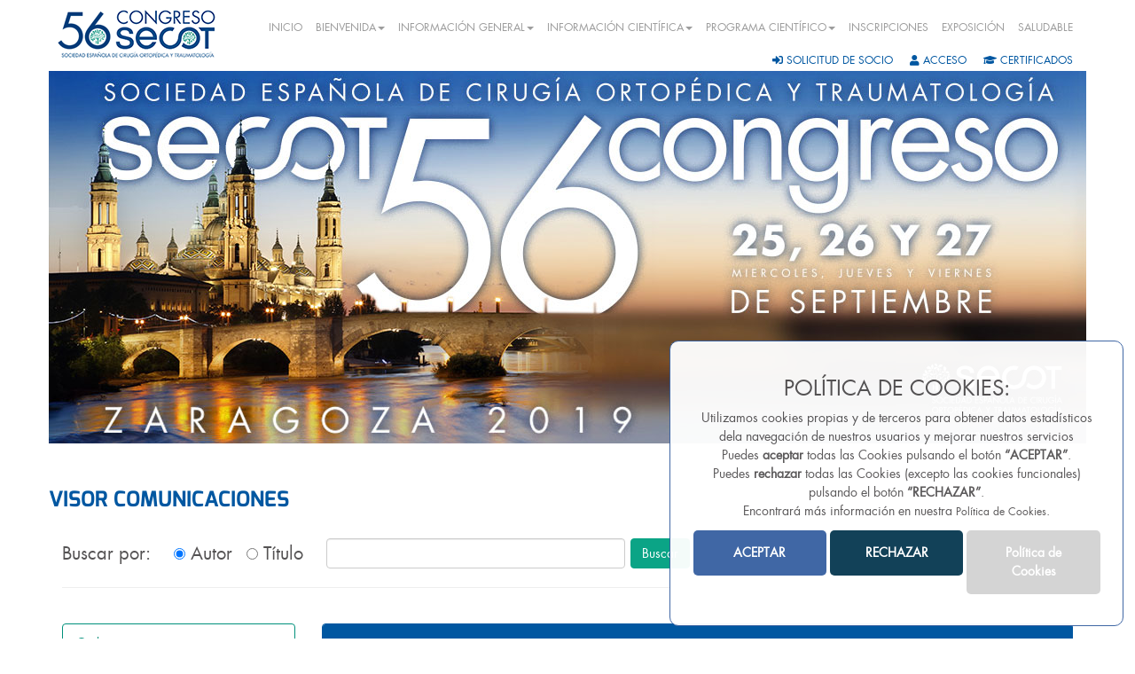

--- FILE ---
content_type: text/html; charset=UTF-8
request_url: https://congreso2019.secot.es/comunicacion.php?comunicacion=5439
body_size: 27766
content:
<!DOCTYPE html>
<html lang="es">
    <head>
        <meta charset="utf-8">
        <meta http-equiv="X-UA-Compatible" content="IE=edge">
        <meta name="viewport" content="width=device-width, initial-scale=1">
        <meta name="description" content="56 Congreso SECOT">
        <meta name="author" content="CRITIC SL">
        <link rel="shortcut icon" href="img/favicon.ico">
        <title>56 Congreso SECOT - Visor de comunicaciones</title>
        <!-- Bootstrap Core CSS -->
        <link href="css/bootstrap.css" rel="stylesheet">
        <!-- Custom CSS -->
        <link href="css/modern-business.css" rel="stylesheet">
        <link href="css/sliderLogos.css" rel="stylesheet">
        <link href="css/style.css" rel="stylesheet">
        <!-- Custom Fonts -->
        <link href="font-awesome/css/font-awesome.min.css" rel="stylesheet" type="text/css">
        <script src="font-awesome/js/font-awesome.js" ></script>
        <!-- HTML5 Shim and Respond.js IE8 support of HTML5 elements and media queries -->
        <!-- WARNING: Respond.js doesn't work if you view the page via file:// -->
        <!--[if lt IE 9]>
            <script src="https://oss.maxcdn.com/libs/html5shiv/3.7.0/html5shiv.js"></script>
            <script src="https://oss.maxcdn.com/libs/respond.js/1.4.2/respond.min.js"></script>
        <![endif]-->
        <!-- jQuery -->
        <script src="js/jquery.js"></script>
        <script src="js/validar.js"></script>
        <script src="js/funcions.ajax.js"></script>
        <!-- Bootstrap Core JavaScript -->
        <script src="js/bootstrap.min.js"></script>
        <style type="text/css">
            #mc_embed_signup{background:#fff; clear:left; font:14px Helvetica,Arial,sans-serif; }
            /* Add your own MailChimp form style overrides in your site stylesheet or in this style block.
               We recommend moving this block and the preceding CSS link to the HEAD of your HTML file. */
        </style>
        <link href="//cdn-images.mailchimp.com/embedcode/classic-10_7.css" rel="stylesheet" type="text/css">        
        <!-- Global site tag (gtag.js) - Google Analytics -->
        <script async src="https://www.googletagmanager.com/gtag/js?id=UA-41607550-9"></script>
        <script>
          window.dataLayer = window.dataLayer || [];
          function gtag(){dataLayer.push(arguments);}
          gtag('js', new Date());

          gtag('config', 'UA-41607550-9');
        </script>
    </head>
    <body>
        <!--avis cookies -->   
        <div class="avis-cookies" id="avis-cookies">
            <h3 class="title-cookies">POLÍTICA DE COOKIES:</h3>
            <p>Utilizamos cookies propias y de terceros para obtener datos estadísticos <br/> dela navegación de nuestros usuarios y mejorar nuestros servicios<br> 
                Puedes <strong>aceptar</strong> todas las Cookies pulsando el botón <strong>“ACEPTAR”</strong>. <br> 
                Puedes <strong>rechazar</strong> todas las Cookies (excepto las cookies funcionales)<br/> pulsando el botón <strong>“RECHAZAR”</strong>. <br> 
                Encontrará más información en nuestra <a target="_blank" href="politica-cookies.php">Política de Cookies</a>.</p>
            <button class="boto-cookies" id="boto-cookies">ACEPTAR</button>
            <button class="boto-cookies boto-cookies-rechazar" id="boto-cookies-rechazar">RECHAZAR</button>
            <a target="_blank" href="politica-cookies.php"><button class=" boto-cookies boto-cookies-info" id="">Política de Cookies</button></a>
            <!--Política de Cookies</a>-->
        </div>


       
        <!--FI avis cookies -->  

        <!-- doc js cookies -->
        <script src="js/avis-cookies.js"></script>
        
        <nav class="navbar navbar-inverse navbar-fixed-top" role="navigation">
    <div class="container">
        <!-- Brand and toggle get grouped for better mobile display -->
        <div class="navbar-header">
            <button type="button" class="navbar-toggle" data-toggle="collapse" data-target="#bs-example-navbar-collapse-1">
                <span class="sr-only">Toggle navigation</span>
                <span class="icon-bar"></span>
                <span class="icon-bar"></span>
                <span class="icon-bar"></span>
            </button>
            <a class="navbar-brand" href="index.php"><img class="img-responsive" src="img/logo.png" alt="SECOT" title="SECOT" /></a>
        </div>
        <!-- Collect the nav links, forms, and other content for toggling -->
        <div class="collapse navbar-collapse" id="bs-example-navbar-collapse-1">
            <ul class="nav navbar-nav ">
                <li id="inicio">
                    <a href="index.php">INICIO</a>
                </li>
                
                <li class="dropdown" id="bienvenida">
                    <a href="#" class="dropdown-toggle" data-toggle="dropdown" role="button" aria-haspopup="true" aria-expanded="false">BIENVENIDA<span class="caret"></span></a>
                    <ul class="dropdown-menu">                       
                        <li><a href="presidente-56-congreso-secot.php">PRESIDENTE 56 CONGRESO SECOT</a></li>
                        <li><a href="presidente-secot.php">PRESIDENTE SECOT</a></li>                                   
                    </ul>
                </li>    
                <li class="dropdown" id="infoGeneral">
                    <a href="#" class="dropdown-toggle" data-toggle="dropdown" role="button" aria-haspopup="true" aria-expanded="false">INFORMACIÓN GENERAL<span class="caret"></span></a>
                    <ul class="dropdown-menu">                        
                        <li id="comites"><a href="comites.php">COMITÉS</a></li>
                        <li><a href="contacto.php">CONTACTO</a></li>
                        <!--<li><a target="_blank" href="https://www.feriazaragoza.es/recintos/palacio-de-congresos/como-llegar">SEDE DEL CONGRESO</a></li>-->                        
                        <li><a href="sede_congreso.php">SEDE DEL CONGRESO</a></li>                        
                        <li><a href="cena_clausura.php">CENA DE CLAUSURA</a></li>                                                
                        <li><a href="alojamiento_transporte.php">ALOJAMIENTO Y TRANSPORTE</a></li>                                                
                        <li><a href="testimonio_residente_socio.php">TESTIMONIO RESIDENTE SOCIO</a></li>                                                
                    </ul>
                </li> 
                <li class="dropdown" id="infoCien">
                    <a href="#" class="dropdown-toggle" data-toggle="dropdown" role="button" aria-haspopup="true" aria-expanded="false">INFORMACIÓN CIENTÍFICA<span class="caret"></span></a>
                    <ul class="dropdown-menu">                        
                        <!--<li id="comites"><a href="comites.php">COMITÉS</a></li>-->
                         <li id="comunicaciones">
                            <a href="visor_comunicaciones.php">VISOR COMUNICACIONES</a>
                        </li> 
                        <li id="comunicaciones">
                            <a href="visor_posters.php">VISOR POSTERS</a>
                        </li>    
                        <li id="comunicaciones"><a href="comunicaciones.php">COMUNICACIONES</a></li>   
                        <li id="video-tecnicas"><a href="video_tecnicas.php">VIDEO-TÉCNICAS</a></li> 
                        <li id="video-tecnicas"><a target="_blank" href="documents/normativa_sesiones_56.pdf">NORMATIVA SESIONES CIENTÍFICAS</a></li> 
                    </ul>
                </li> 
                
                <!--
                <li class="dropdown" id="infoGeneral">
                    <a href="#" class="dropdown-toggle" data-toggle="dropdown" role="button" aria-haspopup="true" aria-expanded="false">INFORMACIÓN CIENTÍFICA<span class="caret"></span></a>
                    <ul class="dropdown-menu">  
                        <li id="comunicaciones">
                            <a href="visor_comunicaciones.php">VISOR COMUNICACIONES</a>
                        </li> 
                        <li id="comunicaciones">
                            <a href="visor_posters.php">VISOR POSTERS</a>
                        </li>                       
                        <li id="comunicaciones">
                            <a href="comunicaciones.php">COMUNICACIONES</a>
                        </li> 
                           
                         <li id="normativa">
                            <a target="_blank" href="documents/normativa-sesiones-cientificas-55congresosecotv2.pdf">NORMATIVA SESIONES CIENTÍFICAS</a>
                        </li>                   
                    </ul>
                </li>    
                -->
                
                <li class="dropdown" id="programaCientifico">
                    <a href="#" class="dropdown-toggle" data-toggle="dropdown" role="button" aria-haspopup="true" aria-expanded="false">PROGRAMA CIENTÍFICO<span class="caret"></span></a>
                    <ul class="dropdown-menu">                       
                        <li><a href="programa_cientifico.php">PROGRAMA CIENTÍFICO ONLINE</a></li>
                        <li><a target="_blank" href="documents/parrillasecots56_final.pdf">PROGRAMA CIENTÍFICO DESCARGAR</a></li>
                        <li><a target="_blank" href="documents/programa_completo_56congreso_secot.pdf">PROGRAMA CIENTÍFICO COMPLETO</a></li>                                               
                    </ul>
                </li> 
               
                
                <li id="inscripciones">
                    <a href="inscripciones.php">INSCRIPCIONES</a>
                </li>
                <li id="exposicion">
                    <a href="exposicion.php">EXPOSICIÓN</a>
                </li> 
                <li id="saludable">
                    <a href="saludable.php">SALUDABLE</a>
                </li> 
                
<!--                <li id="exposicion">
                    <a href="certificados.php">CERTIFICADOS</a>
                </li>    -->
                
            </ul>
        </div>
        <div class="text-right iconSocios">
            
            <a href="http://unitia.secot.criticsl.com/web/es/precolegiate/create" target="_blank"><i class="fa fa-sign-in" aria-hidden="true"></i> <span>SOLICITUD DE SOCIO</span></a>
            <a href="http://unitia.secot.criticsl.com/web/es/login" target="_blank"><i class="fa fa-user" aria-hidden="true"></i> <span>ACCESO</span></a>
            <a href="certificados.php"><i class="fas fa-graduation-cap"></i> <span>CERTIFICADOS</span></a>
        </div>
        <!-- /.navbar-collapse -->
    </div>
    <!-- /.container -->
</nav>        
            <header id="myCarousel" class="carousel slide container">
    <!-- Indicators -->
<!--    <ol class="carousel-indicators">
        <li data-target="#myCarousel" data-slide-to="0" class="active"></li>
        <li data-target="#myCarousel" data-slide-to="1"></li>
        <li data-target="#myCarousel" data-slide-to="2"></li>
    </ol>-->
    <!-- Wrapper for slides -->
    <div class="carousel-inner">
        <div class="item active">
            <div class="fill" style="background-image:url('img/slider/slider1.jpg');"></div>
        </div><!--
        <div class="item">
            <div class="fill cursor" style="background-image:url('img/slider2.jpg');"></div>
        </div>
        <div class="item">
            <div class="fill cursor" style="background-image:url('img/slider3.jpg');"></div>
        </div>    -->              
    </div>
    <!-- Controls 
    <a class="left carousel-control" href="#myCarousel" data-slide="prev">
        <span class="icon-prev"></span>
    </a>
    <a class="right carousel-control" href="#myCarousel" data-slide="next">
        <span class="icon-next"></span>
    </a>-->
</header> 


<style type="text/css">

.margin-bottom-20{
    margin-bottom: 20px;
  }

  .margin-top-20{
    margin-top: 20px;
  }

  .margin-bottom-60{
    margin-bottom: 60px;
  }
  .margin-top-60{
    margin-top: 60px;
  }


 #f_eposters{
    font-size: 20px;
 }
/* boostrap rewrite*/

.panel-secot .panel-heading{
  background-color: #0057A1;
  color: #fff;
}

.panel-secot{
    border-color: #0057A1;
}



a.list-group-item{
    color: #00907b;
    background-color: #fff;
    border: 1px solid #00907b;
        border-top-color: rgb(0, 144, 123);
        border-top-style: solid;
        border-top-width: 1px;  
}

a.list-group-item.active{
    color: #fff;
    background-color:  #00907b;
    border: 1px solid #00907b;
        border-top-color: rgb(0, 144, 123);
        border-top-style: solid;
        border-top-width: 1px;
}

a.list-group-item.active:hover{
    background-color:  #00907b;   
}
a.list-group-item:hover{
    color: #00907b; 
}


</style>

<div class="container margintop30">
    <!-- Marketing Icons Section -->
    <div class="row">
        <h3 class="blau bold">VISOR COMUNICACIONES</h3>
        <!--<div class="col-md-3">Visor de comunicaciones patrocinado por:<img src="img/logo_gebro.png" class="img-responsive"></div>-->
        <div class="col-sm-12  col-md-9 margin-bottom-20 margin-top-20">

            <form class="form-inline" id="f_eposters" name="f_eposters" action="visor_comunicaciones.php?categoria=" method="post">
                <div class="form-group" style="margin-right: 20px;">
                    <p class="form-control-static">Buscar por:</p>
                </div>
                <div class="radio" style="margin-right: 10px;">
                  <label for="buscador_autor">
                     <input type="radio" name="buscador" id="buscador_autor" value="autor" checked />
                  Autor</label>
                </div>
                <div class="radio" style="margin-right: 20px;">
                  <label for="buscador_titulo">
                     <input type="radio" name="buscador" id="buscador_titulo"value="titol"  />
                  Título</label>
                </div>
              <div class="form-group">
                <input type="text" class="form-control" id="buscador_texto"  size="50" name="buscador_texto" value="" />
              </div>
              <input type="button"   class="btn btn-primary" id="bto_buscador_eposter" name="bto_buscador_eposter" value="Buscar" />
          </form>
              <hr> 
        </div>
        
    </div>
    <div class="row">
        <div class="col-sm-3"> 
            <div class="list-group">                
                      
                    <a href="visor_comunicaciones.php?categoria=19" class="list-group-item " id="categoria19" >Cadera</a>
                      
                    <a href="visor_comunicaciones.php?categoria=20" class="list-group-item " id="categoria20" >Columna</a>
                      
                    <a href="visor_comunicaciones.php?categoria=16" class="list-group-item " id="categoria16" >Generalidades - ciencias básicas</a>
                      
                    <a href="visor_comunicaciones.php?categoria=12" class="list-group-item " id="categoria12" >Hombro y codo</a>
                      
                    <a href="visor_comunicaciones.php?categoria=18" class="list-group-item " id="categoria18" >Infantil</a>
                      
                    <a href="visor_comunicaciones.php?categoria=22" class="list-group-item " id="categoria22" >Infección general (que no se refiera sólo a una infección en una zona)</a>
                      
                    <a href="visor_comunicaciones.php?categoria=9" class="list-group-item " id="categoria9" >Mano y muñeca</a>
                      
                    <a href="visor_comunicaciones.php?categoria=2" class="list-group-item " id="categoria2" >Rodilla</a>
                      
                    <a href="visor_comunicaciones.php?categoria=1" class="list-group-item " id="categoria1" >Tobillo y pie</a>
                      
                    <a href="visor_comunicaciones.php?categoria=21" class="list-group-item " id="categoria21" >Trauma general (que no se refiera sólo a un traumatismo en un a zona)</a>
                      
                    <a href="visor_comunicaciones.php?categoria=3" class="list-group-item " id="categoria3" >Tumores (cualquier zona)</a>
                            </div>
        </div>
        <div class="col-sm-9">
            

                            <!-- panel -->
                <div class="panel panel-secot">
                 <div class="panel-heading">
                   <h3 >COTILOS DE DOBLE MOVILIDAD: EXPERIENCIA EN UN HOSPITAL DE TERCER NIVEL</h3>
                  </div>

                  <div class="panel-body">                    
                    <p><strong class="blau">Autores: </strong>
                                            <div class="eposter_autors">ANA ROSA TRAPOTE CUBILLAS, LIDIA DE LA CRUZ GUTIÉRREZ, ELENA MATILLA BASOA, LETICIA GALLEGO DIEZ, ALFONSO SANCHEZ-ROBLES HURTADO, RICARDO MENCIA BARRIO</div>
                                        </p>
                    <p><strong class="blau">Categoría: </strong></p>
                    <p>Cadera</p>

                    <p><strong class="blau">Introduccion: </strong></p>
                    <p class="text-justify">La doble movilidad en la artroplastia total de cadera (ATC) fue desarrollada con el objetivo de aumentar la estabilidad y disminuir la tasa de luxaciones, ampliar el rango de movilidad articular, disminuir el desgaste del polietileno y obtener una mejoría en cuanto a la transmisión de fuerzas en la interfaz cotilo-hueso.</p>

                    <p><strong class="blau">Objetivos: </strong></p>
                    <p class="text-justify">Describir el empleo de los cotilos de doble movilidad en la ATC en el Complejo Asistencial Universitario de León, analizando las complicaciones registradas.</p>

                    <p><strong class="blau">Material y metodología: </strong></p>
                    <p class="text-justify">Se realizó un estudio observacional y retrospectivo en el que se revisaron los cotilos doble movilidad implantados en nuestro centro en los últimos años.</p>

                    <p><strong class="blau">Resultados: </strong></p>
                    <p class="text-justify">Desde el año 2015 hasta el año 2018 inclusive se implantaron un total de 273 cotilos de doble movilidad. El 38,1% eran varones y el 61,9 % mujeres, con una edad media de 74,3 años. 
Respecto a las indicaciones, en 66 casos se implantó cotilo doble movilidad por fractura de cuello femoral, 3 por fractura de acetábulo, 111 casos por coxartrosis, 8 por necrosis avascular y 15 por complicaciones de osteosíntesis de fracturas de cadera, 6 de ellas peviamente tratadas mediante enclavado intramedular y 9 mediante tornillos canulados. En 70 casos se implantó tras un recambio de ATC, de los cuales 45 fueron por aflojamientos asépticos, 2 por cotilos verticalizados, 2 por desgastes de polietileno, 13 por luxaciónes recidivantes, 4 por infección, 2 por revisión de ATC dolorosa y 2 por rotura de cotilo. 
La tasa de complicaciones fue mínima, presentando 255 de los 273 pacientes (93,4%) buena evolución. Únicamente el 6,6% de los pacientes presentó algún tipo de complicación, destacando la presencia de infecciones en 9 pacientes, luxación en 1 paciente, movilización del cotilo en 6 pacientes, 1 paciente con desgaste de polietileno y 1 paciente con fractura periprotésica tras traumatismo.</p>

                    <p><strong class="blau">Conclusiones: </strong></p>
                    <p class="text-justify">-Los cotilos doble movilidad tienen una serie de ventajas entre las que destacan mayor estabilidad, mayor rango de movilidad y menor desgaste de polietileno. 
-Las complicaciones objetivadas no son superiores a las ATC con cotilos convencionales.</p>
                        
                            
                        
                  </div>
                </div>
                    </div>
    </div>
</div>
<script type="text/javascript">
   // $("#eposters").addClass("active");

    jQuery(document).ready(function(){
        
        jQuery('#bto_buscador_eposter').click(function(){
            if(jQuery.trim(jQuery('#buscador_texto').val()) == ''){
                jQuery('#info_alert').html('<span style="color:red; font-size: 12px; margin-bottom:10px; display: inline-block;">Debe introducir la/s palabra/s en el buscador</span>');
                jQuery('#buscador_texto').focus();
            } else {
                jQuery('#info_alert').html('');
                jQuery('#f_eposters').submit();
            }
        });
    });

</script>

<div id="prefooter">
    <div class="container ">
        <div class="row">
            <div class="col-md-12">
                <div class="col-md-3">
                    <a target="_blank" href="https://www.secot.es/fundacion_secot.php">
                        <img src="img/footer/logo_footer.png" class="img-responsive" alt="Fundación SECOT" title="Fundación SECOT" />
                    </a>
                </div>
                <div class="col-md-9">
                    <h4>SOCIEDAD ESPAÑOLA DE CIRUGÍA ORTOPÉDICA Y TRAUMATOLOGÍA - FUNDACIÓN SECOT </h4>
                    <div class="col-md-4">
                        <p>C/ Fernández de los Ríos, 108 - 2º izqda.<br/>28015 Madrid</p>
                        <p><strong>Tel:</strong> (+34) 91 544 10 62</p>
                        <p><strong>Fax:</strong> (+34)91 455 04 75</p>
                        <p>
                            <a href="mailto:secot@secot.es">secot@secot.es</a><br/>
                            <a target="_blank" href="http://www.secot.es">www.secot.es</a> - <a target="_blank" href="http://www.secot2019.com">www.secot2019.com</a>
                        </p>
                    </div>
                    <div class="col-md-4">
                        <p>
                            <strong>Lunes a jueves:</strong><br/> de 9:00 a 14:00 h y de 15:00 a 18:30 h </p>
                        <p>
                            <strong>Viernes:</strong><br/> de 09:00 a 15:00 h 
                        </p>                  
                    </div>
                    <div class="col-md-4">
                        <p><strong>General:</strong><br/> <a href="mailto:congresos@secot.es">congresos@secot.es</a></p>

                        <p><strong>Comunicaciones libres:</strong><br/> <a href="mailto:congresos@secot.es">congresos@secot.es</a></p>

                        <p><strong>Exposición y Patrocinio:</strong><br/> <a href="mailto:fundacionsecot@secot.es">fundacionsecot@secot.es</a></p>

                        <p><strong>Inscripción:</strong><br/> <a href="mailto:inscripciones@secot.es">inscripciones@secot.es</a></p>

                        <p><strong>Reserva de alojamiento y traslados:</strong><br/> <a href="mailto:secot@viajeseci.es">secot@viajeseci.es</a></p>
                    </div>
                </div>
            </div>        
        </div>
    </div>
</div>
<script type="text/javascript">
    $('.carousel').carousel({
        interval: 5000 //changes the speed
    })
</script>
<footer id="footer" class="">
    <div class="container">
        <div class="row">
            <div class="col-lg-12 text-left">
                <a target="_blank" href="https://www.secot.es/aviso-legal">Aviso legal</a>
                /
                <a target="_blank" href="https://www.secot.es/politica-privacidad">Política de privacidad SECOT</a>
                /
                <a target="_blank" href="https://www.secot.es/politica-privacidad-fundacion">Política de privacidad Fundacion SECOT</a>
                / 
                <a href="politica-cookies.php">
                    Política de cookies
                </a>
                / 
                <a class="cursor" onclick="avisCookies.classList.add('actiu')">
                    Verificar cookies
                </a>
            </div>
            <div class="col-lg-12 text-left">
                <p>&copy; <a target="_blank" href="http://www.secot.es">SECOT</a> 2023. Sociedad Española de Cirugía Ortopedia y Traumatología &copy; 2023 - Todos los derechos reservados  -  Desarrollado por <a target="_blank" href="http://www.criticsl.com">CRITIC S.L.</a> - Conforme W3C XHTML 1.0 | CSS |</p>
            </div>
        </div>
    </div>
</footer>
<script async src="https://www.googletagmanager.com/gtag/js?id=G-E16T62QSSQ"></script>

<!-- script cookies -->
<script>
    jQuery(document).ready(function () {
        //alert('entra');
        if (!localStorage.getItem('acceptat_cookies')) {
            jQuery('#cookie_livechat').remove();            
            //alert('entra2');
        } else if (localStorage.getItem('acceptat_cookies') == 'true') {
            //alert('funciona');
            /* ACTIVAR LIVHECHAT*/
            window.__lc = window.__lc || {};
            window.__lc.license = 10626072;
            ;
            (function (n, t, c) {
                function i(n) {
                    return e._h ? e._h.apply(null, n) : e._q.push(n)
                }
                var e = {_q: [], _h: null, _v: "2.0", on: function () {
                        i(["on", c.call(arguments)])
                    }, once: function () {
                        i(["once", c.call(arguments)])
                    }, off: function () {
                        i(["off", c.call(arguments)])
                    }, get: function () {
                        if (!e._h)
                            throw new Error("[LiveChatWidget] You can't use getters before load.");
                        return i(["get", c.call(arguments)])
                    }, call: function () {
                        i(["call", c.call(arguments)])
                    }, init: function () {
                        var n = t.createElement("script");
                        n.async = !0, n.type = "text/javascript", n.src = "https://cdn.livechatinc.com/tracking.js", t.head.appendChild(n)
                    }};
                !n.__lc.asyncInit && e.init(), n.LiveChatWidget = n.LiveChatWidget || e
            }(window, document, [].slice))

            /* FI LIVECHAT*/

            /*Google Analytics*/

            window.dataLayer = window.dataLayer || [];
            function gtag() {
                dataLayer.push(arguments);
            }
            gtag('js', new Date());

            gtag('config', 'G-E16T62QSSQ');


            /*FI Google Analytics*/

        } else {
            deleteAllCookies();
           //alert('no funciona');
        }


        jQuery('#boto-cookies').click(function () {
            location.reload();

        });
    });
</script>

<noscript><a href="https://www.livechatinc.com/chat-with/10626072/" rel="nofollow">Chat with us</a>, powered by <a href="https://www.livechatinc.com/?welcome" rel="noopener nofollow" target="_blank">LiveChat</a></noscript>
<!-- End of LiveChat code -->
</body>
</html>


--- FILE ---
content_type: text/css
request_url: https://congreso2019.secot.es/css/style.css
body_size: 2716
content:
    
.event {
    color: #0057A1;
    border: 1px solid #0057A1;
    border-radius: 5px;
    padding: 25px;
    position: relative;
    margin-bottom: 15px;
    min-height: 250px;
}
.event a{
    color: #0057A1;
    text-decoration: none;
}
.gb-time {
    border: 1px solid #0057A1;
    font-size: 28px;
    color: #0057A1;
    width: 95px;
    height: 95px;
    line-height: 70px;
    font-weight: 800;
    background-color: #fff;
    border-radius: 100%;
    display: inline-block;   
    position: absolute;
    left: 50%;
    top: 0;
    margin-top: -50px;
    margin-left: -50px;
}
.missatge{
    color: #0057A1;
    border: 1px solid #0057A1;
    border-radius: 5px;
    padding: 25px;
    position: relative;
    margin-bottom: 15px;
}
.missatge *{
    font-weight: bold;
}
#iframe{
    width: 100%;
    height: 500px;

}
.boto fa{
    margin-left: 5px;
}

@media (min-width: 768px) {
    .row.equal {
        display: flex;
        flex-wrap: wrap;
    }
    .marginLeft50{
        margin-left: 50px;
    }
}
.marginBottom50{
    margin-bottom: 50px;
}
@media (max-width: 768px) {
    #iframe{
        width: 100%;
        height: 200px;

    }
}
/* COOKIES */

.avis-cookies{
    display: none;
    background: #fff;
    padding: 20px;
    width: calc(100% -40px);
    max-width: 600px;
    min-width: 300px;
    line-height: 150%;
    border-radius: 10px;
    position: fixed;
    bottom: 2%;
    width: 40%;
    right: 1%;
    font-size: 14px;
    margin: auto;
    z-index: 999;
    /*padding-top: 60px;*/
    box-shadow: 0 px 2px 20px 10px rgba(222,222,222, .25);
    text-align: center;
    border: 1px solid #3861A1;
    opacity: 0.96;
}
.avis-cookies p{
    text-align: center;
}

.avis-cookies.actiu{
    display:block;
}

.avis-cookies .title-cookie,
.avis-cookies .p{
    margin-bottom: 15px;
}

.avis-cookies a{
    font-size: 12px;
}

.boto-cookies{
    width: 32%;
    background: #3861A1;
    border: none;
    color: #fff;
    text-align: center;
    padding: 15px 20px;
    font-weight: 700;
    cursor: pointer;
    transition: .3s ease all;
    border-radius: 5px;
    margin-bottom:  15px;
    font-size: 14px;
}
.boto-cookies:hover{
    background: #5390ed;
}
.boto-cookies-rechazar{
    background: #083951;
}
.boto-cookies-rechazar:hover{
    background: #083999;
}
.boto-cookies-info{
    background: #d3d3d3;
}
.boto-cookies-info:hover{
    background: #d3d3e9;
    color: #000;
}

.fons-avis-cookies{
    display: none;
    background: rgba(0,0,0, .45);
    position: fixed;
    z-index: 998;
    width: 100vw;
    height: 100vh;
    top: 0;
    left: 0;
}

.fons-avis-cookies.actiu{
    /*display:block;*/
}
@media(max-width: 991px){
    .boto-cookies{
        width: 100%;
    }
}

--- FILE ---
content_type: application/javascript
request_url: https://congreso2019.secot.es/js/funcions.ajax.js
body_size: 2715
content:
    function carregaFormURL(url, div, form, texte, img, asinc, div_info){
        var valors_form = jQuery(form).serialize();
        if(texte == undefined){texte = '';}
        if(img == undefined || img == ''){img = 'img/loading.png';}
        if(img == 'no-image' ){img = '';}
        if(asinc == undefined){asinc = true;}
        if(div_info == undefined){div_info = div;}
        jQuery.ajax({
            url: url,
            type: "POST",
            dataType: "html",
            data: valors_form,
            async: asinc, 
            cache: false,
            beforeSend: carregant(),
            success: function(html){
                jQuery("#"+div).html(html);
                if(div != div_info){jQuery("#"+div_info).html('');}
            }
        });

        function carregant(){
            jQuery("#"+div_info).fadeIn('fast');
            if(img == ''){
                jQuery("#"+div_info).html('<div>'+texte+'</div>');
            } else {
                jQuery("#"+div_info).html('<div style="vertical-align:middle;"><img src="'+img+'" border="0" align="absbottom" /> '+texte+'</div>');
            }
        }
    }
	
    function carregaURL(url, div, texte, img, asinc, div_info){
        if(texte == undefined){texte = '';}
        if(img == undefined || img == ''){img = 'img/loading.png';}
        if(img == 'no-image' ){img = '';}
        if(asinc == undefined){asinc = true;}
        if(div_info == undefined){div_info = div;}
        jQuery.ajax({
            url: url,
            type: "POST",
            dataType: "html",
            async: asinc, 
            cache: false,
            beforeSend: carregant(),
            success: function(html){
                jQuery("#"+div).html(html);
                if(div != div_info){jQuery("#"+div_info).html('');}
            }
        });

        function carregant(){
            jQuery("#"+div_info).fadeIn('fast');
            if(img == ''){
                jQuery("#"+div_info).html('<div>'+texte+'</div>');
            } else {
                jQuery("#"+div_info).html('<div style="vertical-align:middle;"><img src="'+img+'" border="0" align="absbottom" /> '+texte+'</div>');
            }
        }
    }
    
    function carrega(url, div, asinc){        
        if(asinc == undefined){asinc = true;}        
        jQuery.ajax({
            url: url,
            type: "POST",
            dataType: "html",
            async: asinc, 
            cache: false, 
            html: '',
            success: function(html){
                jQuery('#'+div).after("<div id='ocult_ajax' style='display:none;'></div>");
                jQuery('#ocult_ajax').html(html);                
            }
        });
    }    